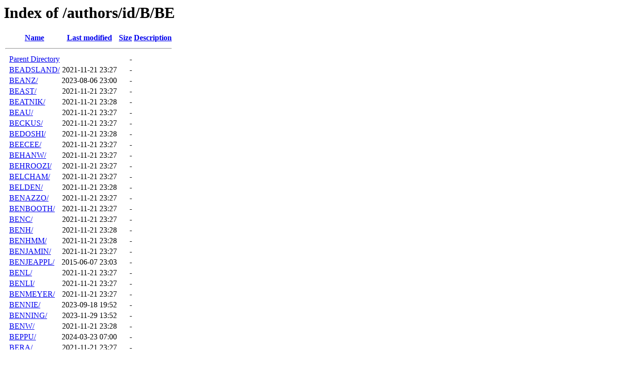

--- FILE ---
content_type: text/html;charset=UTF-8
request_url: https://backpan.perl.org/authors/id/B/BE/
body_size: 819
content:
<!DOCTYPE HTML PUBLIC "-//W3C//DTD HTML 3.2 Final//EN">
<html>
 <head>
  <title>Index of /authors/id/B/BE</title>
 </head>
 <body>
<h1>Index of /authors/id/B/BE</h1>
  <table>
   <tr><th valign="top">&nbsp;</th><th><a href="?C=N;O=D">Name</a></th><th><a href="?C=M;O=A">Last modified</a></th><th><a href="?C=S;O=A">Size</a></th><th><a href="?C=D;O=A">Description</a></th></tr>
   <tr><th colspan="5"><hr></th></tr>
<tr><td valign="top">&nbsp;</td><td><a href="/authors/id/B/">Parent Directory</a></td><td>&nbsp;</td><td align="right">  - </td><td>&nbsp;</td></tr>
<tr><td valign="top">&nbsp;</td><td><a href="BEADSLAND/">BEADSLAND/</a></td><td align="right">2021-11-21 23:27  </td><td align="right">  - </td><td>&nbsp;</td></tr>
<tr><td valign="top">&nbsp;</td><td><a href="BEANZ/">BEANZ/</a></td><td align="right">2023-08-06 23:00  </td><td align="right">  - </td><td>&nbsp;</td></tr>
<tr><td valign="top">&nbsp;</td><td><a href="BEAST/">BEAST/</a></td><td align="right">2021-11-21 23:27  </td><td align="right">  - </td><td>&nbsp;</td></tr>
<tr><td valign="top">&nbsp;</td><td><a href="BEATNIK/">BEATNIK/</a></td><td align="right">2021-11-21 23:28  </td><td align="right">  - </td><td>&nbsp;</td></tr>
<tr><td valign="top">&nbsp;</td><td><a href="BEAU/">BEAU/</a></td><td align="right">2021-11-21 23:27  </td><td align="right">  - </td><td>&nbsp;</td></tr>
<tr><td valign="top">&nbsp;</td><td><a href="BECKUS/">BECKUS/</a></td><td align="right">2021-11-21 23:27  </td><td align="right">  - </td><td>&nbsp;</td></tr>
<tr><td valign="top">&nbsp;</td><td><a href="BEDOSHI/">BEDOSHI/</a></td><td align="right">2021-11-21 23:28  </td><td align="right">  - </td><td>&nbsp;</td></tr>
<tr><td valign="top">&nbsp;</td><td><a href="BEECEE/">BEECEE/</a></td><td align="right">2021-11-21 23:27  </td><td align="right">  - </td><td>&nbsp;</td></tr>
<tr><td valign="top">&nbsp;</td><td><a href="BEHANW/">BEHANW/</a></td><td align="right">2021-11-21 23:27  </td><td align="right">  - </td><td>&nbsp;</td></tr>
<tr><td valign="top">&nbsp;</td><td><a href="BEHROOZI/">BEHROOZI/</a></td><td align="right">2021-11-21 23:27  </td><td align="right">  - </td><td>&nbsp;</td></tr>
<tr><td valign="top">&nbsp;</td><td><a href="BELCHAM/">BELCHAM/</a></td><td align="right">2021-11-21 23:27  </td><td align="right">  - </td><td>&nbsp;</td></tr>
<tr><td valign="top">&nbsp;</td><td><a href="BELDEN/">BELDEN/</a></td><td align="right">2021-11-21 23:28  </td><td align="right">  - </td><td>&nbsp;</td></tr>
<tr><td valign="top">&nbsp;</td><td><a href="BENAZZO/">BENAZZO/</a></td><td align="right">2021-11-21 23:27  </td><td align="right">  - </td><td>&nbsp;</td></tr>
<tr><td valign="top">&nbsp;</td><td><a href="BENBOOTH/">BENBOOTH/</a></td><td align="right">2021-11-21 23:27  </td><td align="right">  - </td><td>&nbsp;</td></tr>
<tr><td valign="top">&nbsp;</td><td><a href="BENC/">BENC/</a></td><td align="right">2021-11-21 23:27  </td><td align="right">  - </td><td>&nbsp;</td></tr>
<tr><td valign="top">&nbsp;</td><td><a href="BENH/">BENH/</a></td><td align="right">2021-11-21 23:28  </td><td align="right">  - </td><td>&nbsp;</td></tr>
<tr><td valign="top">&nbsp;</td><td><a href="BENHMM/">BENHMM/</a></td><td align="right">2021-11-21 23:28  </td><td align="right">  - </td><td>&nbsp;</td></tr>
<tr><td valign="top">&nbsp;</td><td><a href="BENJAMIN/">BENJAMIN/</a></td><td align="right">2021-11-21 23:27  </td><td align="right">  - </td><td>&nbsp;</td></tr>
<tr><td valign="top">&nbsp;</td><td><a href="BENJEAPPL/">BENJEAPPL/</a></td><td align="right">2015-06-07 23:03  </td><td align="right">  - </td><td>&nbsp;</td></tr>
<tr><td valign="top">&nbsp;</td><td><a href="BENL/">BENL/</a></td><td align="right">2021-11-21 23:27  </td><td align="right">  - </td><td>&nbsp;</td></tr>
<tr><td valign="top">&nbsp;</td><td><a href="BENLI/">BENLI/</a></td><td align="right">2021-11-21 23:27  </td><td align="right">  - </td><td>&nbsp;</td></tr>
<tr><td valign="top">&nbsp;</td><td><a href="BENMEYER/">BENMEYER/</a></td><td align="right">2021-11-21 23:27  </td><td align="right">  - </td><td>&nbsp;</td></tr>
<tr><td valign="top">&nbsp;</td><td><a href="BENNIE/">BENNIE/</a></td><td align="right">2023-09-18 19:52  </td><td align="right">  - </td><td>&nbsp;</td></tr>
<tr><td valign="top">&nbsp;</td><td><a href="BENNING/">BENNING/</a></td><td align="right">2023-11-29 13:52  </td><td align="right">  - </td><td>&nbsp;</td></tr>
<tr><td valign="top">&nbsp;</td><td><a href="BENW/">BENW/</a></td><td align="right">2021-11-21 23:28  </td><td align="right">  - </td><td>&nbsp;</td></tr>
<tr><td valign="top">&nbsp;</td><td><a href="BEPPU/">BEPPU/</a></td><td align="right">2024-03-23 07:00  </td><td align="right">  - </td><td>&nbsp;</td></tr>
<tr><td valign="top">&nbsp;</td><td><a href="BERA/">BERA/</a></td><td align="right">2021-11-21 23:27  </td><td align="right">  - </td><td>&nbsp;</td></tr>
<tr><td valign="top">&nbsp;</td><td><a href="BERESFOT/">BERESFOT/</a></td><td align="right">2013-06-19 16:06  </td><td align="right">  - </td><td>&nbsp;</td></tr>
<tr><td valign="top">&nbsp;</td><td><a href="BERIKV/">BERIKV/</a></td><td align="right">2021-11-21 23:28  </td><td align="right">  - </td><td>&nbsp;</td></tr>
<tr><td valign="top">&nbsp;</td><td><a href="BERLE/">BERLE/</a></td><td align="right">2021-11-21 23:28  </td><td align="right">  - </td><td>&nbsp;</td></tr>
<tr><td valign="top">&nbsp;</td><td><a href="BERNARD/">BERNARD/</a></td><td align="right">2021-11-21 23:27  </td><td align="right">  - </td><td>&nbsp;</td></tr>
<tr><td valign="top">&nbsp;</td><td><a href="BERNHARD/">BERNHARD/</a></td><td align="right">2014-07-02 00:59  </td><td align="right">  - </td><td>&nbsp;</td></tr>
<tr><td valign="top">&nbsp;</td><td><a href="BEROV/">BEROV/</a></td><td align="right">2023-03-25 06:59  </td><td align="right">  - </td><td>&nbsp;</td></tr>
<tr><td valign="top">&nbsp;</td><td><a href="BERRY/">BERRY/</a></td><td align="right">2000-02-15 10:07  </td><td align="right">  - </td><td>&nbsp;</td></tr>
<tr><td valign="top">&nbsp;</td><td><a href="BERZINV/">BERZINV/</a></td><td align="right">2021-11-21 23:27  </td><td align="right">  - </td><td>&nbsp;</td></tr>
<tr><td valign="top">&nbsp;</td><td><a href="BES/">BES/</a></td><td align="right">2021-11-21 23:27  </td><td align="right">  - </td><td>&nbsp;</td></tr>
<tr><td valign="top">&nbsp;</td><td><a href="BESINT/">BESINT/</a></td><td align="right">2025-07-24 17:52  </td><td align="right">  - </td><td>&nbsp;</td></tr>
<tr><td valign="top">&nbsp;</td><td><a href="BESSARABV/">BESSARABV/</a></td><td align="right">2021-11-21 23:27  </td><td align="right">  - </td><td>&nbsp;</td></tr>
<tr><td valign="top">&nbsp;</td><td><a href="BETTELLI/">BETTELLI/</a></td><td align="right">2021-11-21 23:27  </td><td align="right">  - </td><td>&nbsp;</td></tr>
<tr><td valign="top">&nbsp;</td><td><a href="BETUL/">BETUL/</a></td><td align="right">2021-11-21 23:28  </td><td align="right">  - </td><td>&nbsp;</td></tr>
<tr><td valign="top">&nbsp;</td><td><a href="BEVO/">BEVO/</a></td><td align="right">2021-11-21 23:27  </td><td align="right">  - </td><td>&nbsp;</td></tr>
<tr><td valign="top">&nbsp;</td><td><a href="BEWEGEN/">BEWEGEN/</a></td><td align="right">2021-11-21 23:28  </td><td align="right">  - </td><td>&nbsp;</td></tr>
<tr><td valign="top">&nbsp;</td><td><a href="BEWUETHR/">BEWUETHR/</a></td><td align="right">2015-07-11 02:59  </td><td align="right">  - </td><td>&nbsp;</td></tr>
   <tr><th colspan="5"><hr></th></tr>
</table>
<address>Apache/2.4.63 (Unix) Server at backpan.perl.org Port 80</address>
</body></html>
